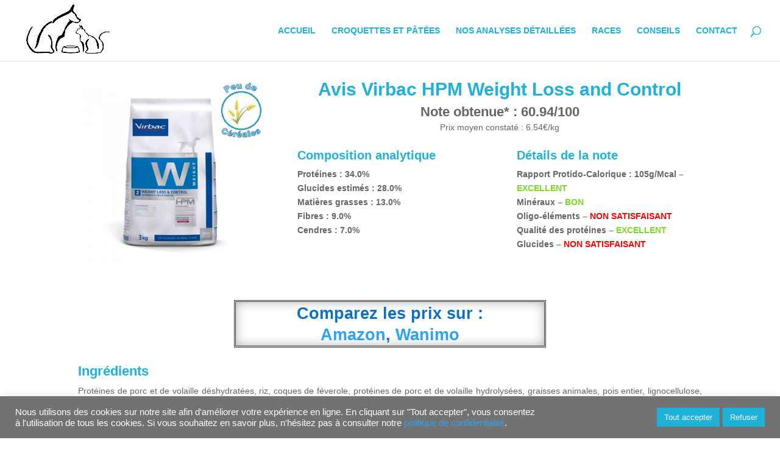

--- FILE ---
content_type: text/html; charset=UTF-8
request_url: https://macroquette.com/avis-virbac-hpm-weight-loss-and-control-chien/
body_size: 19460
content:
<!DOCTYPE html>
<html lang="fr-FR" prefix="og: https://ogp.me/ns#">
<head>
	<meta charset="UTF-8" />
<meta http-equiv="X-UA-Compatible" content="IE=edge">
	<link rel="pingback" href="https://macroquette.com/xmlrpc.php" />

	<script type="text/javascript">
		document.documentElement.className = 'js';
	</script>

	<script>var et_site_url='https://macroquette.com';var et_post_id='43406';function et_core_page_resource_fallback(a,b){"undefined"===typeof b&&(b=a.sheet.cssRules&&0===a.sheet.cssRules.length);b&&(a.onerror=null,a.onload=null,a.href?a.href=et_site_url+"/?et_core_page_resource="+a.id+et_post_id:a.src&&(a.src=et_site_url+"/?et_core_page_resource="+a.id+et_post_id))}
</script>	<style>img:is([sizes="auto" i], [sizes^="auto," i]) { contain-intrinsic-size: 3000px 1500px }</style>
	
<!-- Optimisation des moteurs de recherche par Rank Math - https://rankmath.com/ -->
<title>Avis Virbac HPM Weight Loss and Control chien</title>
<meta name="description" content="Virbac HPM Weight Loss and Control chien : notre avis sur les croquettes (RPC, qualité des protéines, minéraux, oligo-éléments, glucides)."/>
<meta name="robots" content="follow, index, max-snippet:-1, max-video-preview:-1, max-image-preview:large"/>
<link rel="canonical" href="https://macroquette.com/avis-virbac-hpm-weight-loss-and-control-chien/" />
<meta property="og:locale" content="fr_FR" />
<meta property="og:type" content="article" />
<meta property="og:title" content="Avis Virbac HPM Weight Loss and Control chien" />
<meta property="og:description" content="Virbac HPM Weight Loss and Control chien : notre avis sur les croquettes (RPC, qualité des protéines, minéraux, oligo-éléments, glucides)." />
<meta property="og:url" content="https://macroquette.com/avis-virbac-hpm-weight-loss-and-control-chien/" />
<meta property="og:site_name" content="macroquette.com" />
<meta property="og:updated_time" content="2020-03-29T23:41:16+02:00" />
<meta property="og:image" content="https://macroquette.com/wp-content/uploads/2020/01/chien-Virbac-HPM-Weight-Loss-and-Control.png" />
<meta property="og:image:secure_url" content="https://macroquette.com/wp-content/uploads/2020/01/chien-Virbac-HPM-Weight-Loss-and-Control.png" />
<meta property="og:image:width" content="400" />
<meta property="og:image:height" content="400" />
<meta property="og:image:alt" content="Avis Virbac HPM Weight Loss and Control" />
<meta property="og:image:type" content="image/png" />
<meta name="twitter:card" content="summary_large_image" />
<meta name="twitter:title" content="Avis Virbac HPM Weight Loss and Control chien" />
<meta name="twitter:description" content="Virbac HPM Weight Loss and Control chien : notre avis sur les croquettes (RPC, qualité des protéines, minéraux, oligo-éléments, glucides)." />
<meta name="twitter:image" content="https://macroquette.com/wp-content/uploads/2020/01/chien-Virbac-HPM-Weight-Loss-and-Control.png" />
<script type="application/ld+json" class="rank-math-schema">{"@context":"https://schema.org","@graph":[{"@type":"","headline":"Avis Virbac HPM Weight Loss and Control chien","keywords":"Virbac HPM Weight Loss and Control","datePublished":"2020-01-30T16:34:57+01:00","dateModified":"2020-03-29T23:41:16+02:00","author":{"@type":"Person","name":"Jean Czyhir"},"description":"Virbac HPM Weight Loss and Control chien : notre avis sur les croquettes (RPC, qualit\u00e9 des prot\u00e9ines, min\u00e9raux, oligo-\u00e9l\u00e9ments, glucides).","name":"Avis Virbac HPM Weight Loss and Control chien","@id":"https://macroquette.com/avis-virbac-hpm-weight-loss-and-control-chien/#richSnippet","isPartOf":{"@id":"https://macroquette.com/avis-virbac-hpm-weight-loss-and-control-chien/#webpage"},"inLanguage":"fr-FR","mainEntityOfPage":{"@id":"https://macroquette.com/avis-virbac-hpm-weight-loss-and-control-chien/#webpage"}}]}</script>
<!-- /Extension Rank Math WordPress SEO -->

<link rel='dns-prefetch' href='//www.googletagmanager.com' />
<link rel='dns-prefetch' href='//pagead2.googlesyndication.com' />
<link rel="alternate" type="application/rss+xml" title="macroquette.com &raquo; Flux" href="https://macroquette.com/feed/" />
<link rel="alternate" type="application/rss+xml" title="macroquette.com &raquo; Flux des commentaires" href="https://macroquette.com/comments/feed/" />
		<!-- This site uses the Google Analytics by MonsterInsights plugin v9.11.1 - Using Analytics tracking - https://www.monsterinsights.com/ -->
							<script src="//www.googletagmanager.com/gtag/js?id=G-SJHMB9SB0E"  data-cfasync="false" data-wpfc-render="false" type="text/javascript" async></script>
			<script data-cfasync="false" data-wpfc-render="false" type="text/plain" data-cli-class="cli-blocker-script"  data-cli-script-type="analytics" data-cli-block="true"  data-cli-element-position="head">
				var mi_version = '9.11.1';
				var mi_track_user = true;
				var mi_no_track_reason = '';
								var MonsterInsightsDefaultLocations = {"page_location":"https:\/\/macroquette.com\/avis-virbac-hpm-weight-loss-and-control-chien\/"};
								if ( typeof MonsterInsightsPrivacyGuardFilter === 'function' ) {
					var MonsterInsightsLocations = (typeof MonsterInsightsExcludeQuery === 'object') ? MonsterInsightsPrivacyGuardFilter( MonsterInsightsExcludeQuery ) : MonsterInsightsPrivacyGuardFilter( MonsterInsightsDefaultLocations );
				} else {
					var MonsterInsightsLocations = (typeof MonsterInsightsExcludeQuery === 'object') ? MonsterInsightsExcludeQuery : MonsterInsightsDefaultLocations;
				}

								var disableStrs = [
										'ga-disable-G-SJHMB9SB0E',
									];

				/* Function to detect opted out users */
				function __gtagTrackerIsOptedOut() {
					for (var index = 0; index < disableStrs.length; index++) {
						if (document.cookie.indexOf(disableStrs[index] + '=true') > -1) {
							return true;
						}
					}

					return false;
				}

				/* Disable tracking if the opt-out cookie exists. */
				if (__gtagTrackerIsOptedOut()) {
					for (var index = 0; index < disableStrs.length; index++) {
						window[disableStrs[index]] = true;
					}
				}

				/* Opt-out function */
				function __gtagTrackerOptout() {
					for (var index = 0; index < disableStrs.length; index++) {
						document.cookie = disableStrs[index] + '=true; expires=Thu, 31 Dec 2099 23:59:59 UTC; path=/';
						window[disableStrs[index]] = true;
					}
				}

				if ('undefined' === typeof gaOptout) {
					function gaOptout() {
						__gtagTrackerOptout();
					}
				}
								window.dataLayer = window.dataLayer || [];

				window.MonsterInsightsDualTracker = {
					helpers: {},
					trackers: {},
				};
				if (mi_track_user) {
					function __gtagDataLayer() {
						dataLayer.push(arguments);
					}

					function __gtagTracker(type, name, parameters) {
						if (!parameters) {
							parameters = {};
						}

						if (parameters.send_to) {
							__gtagDataLayer.apply(null, arguments);
							return;
						}

						if (type === 'event') {
														parameters.send_to = monsterinsights_frontend.v4_id;
							var hookName = name;
							if (typeof parameters['event_category'] !== 'undefined') {
								hookName = parameters['event_category'] + ':' + name;
							}

							if (typeof MonsterInsightsDualTracker.trackers[hookName] !== 'undefined') {
								MonsterInsightsDualTracker.trackers[hookName](parameters);
							} else {
								__gtagDataLayer('event', name, parameters);
							}
							
						} else {
							__gtagDataLayer.apply(null, arguments);
						}
					}

					__gtagTracker('js', new Date());
					__gtagTracker('set', {
						'developer_id.dZGIzZG': true,
											});
					if ( MonsterInsightsLocations.page_location ) {
						__gtagTracker('set', MonsterInsightsLocations);
					}
										__gtagTracker('config', 'G-SJHMB9SB0E', {"forceSSL":"true","link_attribution":"true"} );
										window.gtag = __gtagTracker;										(function () {
						/* https://developers.google.com/analytics/devguides/collection/analyticsjs/ */
						/* ga and __gaTracker compatibility shim. */
						var noopfn = function () {
							return null;
						};
						var newtracker = function () {
							return new Tracker();
						};
						var Tracker = function () {
							return null;
						};
						var p = Tracker.prototype;
						p.get = noopfn;
						p.set = noopfn;
						p.send = function () {
							var args = Array.prototype.slice.call(arguments);
							args.unshift('send');
							__gaTracker.apply(null, args);
						};
						var __gaTracker = function () {
							var len = arguments.length;
							if (len === 0) {
								return;
							}
							var f = arguments[len - 1];
							if (typeof f !== 'object' || f === null || typeof f.hitCallback !== 'function') {
								if ('send' === arguments[0]) {
									var hitConverted, hitObject = false, action;
									if ('event' === arguments[1]) {
										if ('undefined' !== typeof arguments[3]) {
											hitObject = {
												'eventAction': arguments[3],
												'eventCategory': arguments[2],
												'eventLabel': arguments[4],
												'value': arguments[5] ? arguments[5] : 1,
											}
										}
									}
									if ('pageview' === arguments[1]) {
										if ('undefined' !== typeof arguments[2]) {
											hitObject = {
												'eventAction': 'page_view',
												'page_path': arguments[2],
											}
										}
									}
									if (typeof arguments[2] === 'object') {
										hitObject = arguments[2];
									}
									if (typeof arguments[5] === 'object') {
										Object.assign(hitObject, arguments[5]);
									}
									if ('undefined' !== typeof arguments[1].hitType) {
										hitObject = arguments[1];
										if ('pageview' === hitObject.hitType) {
											hitObject.eventAction = 'page_view';
										}
									}
									if (hitObject) {
										action = 'timing' === arguments[1].hitType ? 'timing_complete' : hitObject.eventAction;
										hitConverted = mapArgs(hitObject);
										__gtagTracker('event', action, hitConverted);
									}
								}
								return;
							}

							function mapArgs(args) {
								var arg, hit = {};
								var gaMap = {
									'eventCategory': 'event_category',
									'eventAction': 'event_action',
									'eventLabel': 'event_label',
									'eventValue': 'event_value',
									'nonInteraction': 'non_interaction',
									'timingCategory': 'event_category',
									'timingVar': 'name',
									'timingValue': 'value',
									'timingLabel': 'event_label',
									'page': 'page_path',
									'location': 'page_location',
									'title': 'page_title',
									'referrer' : 'page_referrer',
								};
								for (arg in args) {
																		if (!(!args.hasOwnProperty(arg) || !gaMap.hasOwnProperty(arg))) {
										hit[gaMap[arg]] = args[arg];
									} else {
										hit[arg] = args[arg];
									}
								}
								return hit;
							}

							try {
								f.hitCallback();
							} catch (ex) {
							}
						};
						__gaTracker.create = newtracker;
						__gaTracker.getByName = newtracker;
						__gaTracker.getAll = function () {
							return [];
						};
						__gaTracker.remove = noopfn;
						__gaTracker.loaded = true;
						window['__gaTracker'] = __gaTracker;
					})();
									} else {
										console.log("");
					(function () {
						function __gtagTracker() {
							return null;
						}

						window['__gtagTracker'] = __gtagTracker;
						window['gtag'] = __gtagTracker;
					})();
									}
			</script>
							<!-- / Google Analytics by MonsterInsights -->
		<script type="text/javascript">
/* <![CDATA[ */
window._wpemojiSettings = {"baseUrl":"https:\/\/s.w.org\/images\/core\/emoji\/15.0.3\/72x72\/","ext":".png","svgUrl":"https:\/\/s.w.org\/images\/core\/emoji\/15.0.3\/svg\/","svgExt":".svg","source":{"concatemoji":"https:\/\/macroquette.com\/wp-includes\/js\/wp-emoji-release.min.js?ver=6.7.4"}};
/*! This file is auto-generated */
!function(i,n){var o,s,e;function c(e){try{var t={supportTests:e,timestamp:(new Date).valueOf()};sessionStorage.setItem(o,JSON.stringify(t))}catch(e){}}function p(e,t,n){e.clearRect(0,0,e.canvas.width,e.canvas.height),e.fillText(t,0,0);var t=new Uint32Array(e.getImageData(0,0,e.canvas.width,e.canvas.height).data),r=(e.clearRect(0,0,e.canvas.width,e.canvas.height),e.fillText(n,0,0),new Uint32Array(e.getImageData(0,0,e.canvas.width,e.canvas.height).data));return t.every(function(e,t){return e===r[t]})}function u(e,t,n){switch(t){case"flag":return n(e,"\ud83c\udff3\ufe0f\u200d\u26a7\ufe0f","\ud83c\udff3\ufe0f\u200b\u26a7\ufe0f")?!1:!n(e,"\ud83c\uddfa\ud83c\uddf3","\ud83c\uddfa\u200b\ud83c\uddf3")&&!n(e,"\ud83c\udff4\udb40\udc67\udb40\udc62\udb40\udc65\udb40\udc6e\udb40\udc67\udb40\udc7f","\ud83c\udff4\u200b\udb40\udc67\u200b\udb40\udc62\u200b\udb40\udc65\u200b\udb40\udc6e\u200b\udb40\udc67\u200b\udb40\udc7f");case"emoji":return!n(e,"\ud83d\udc26\u200d\u2b1b","\ud83d\udc26\u200b\u2b1b")}return!1}function f(e,t,n){var r="undefined"!=typeof WorkerGlobalScope&&self instanceof WorkerGlobalScope?new OffscreenCanvas(300,150):i.createElement("canvas"),a=r.getContext("2d",{willReadFrequently:!0}),o=(a.textBaseline="top",a.font="600 32px Arial",{});return e.forEach(function(e){o[e]=t(a,e,n)}),o}function t(e){var t=i.createElement("script");t.src=e,t.defer=!0,i.head.appendChild(t)}"undefined"!=typeof Promise&&(o="wpEmojiSettingsSupports",s=["flag","emoji"],n.supports={everything:!0,everythingExceptFlag:!0},e=new Promise(function(e){i.addEventListener("DOMContentLoaded",e,{once:!0})}),new Promise(function(t){var n=function(){try{var e=JSON.parse(sessionStorage.getItem(o));if("object"==typeof e&&"number"==typeof e.timestamp&&(new Date).valueOf()<e.timestamp+604800&&"object"==typeof e.supportTests)return e.supportTests}catch(e){}return null}();if(!n){if("undefined"!=typeof Worker&&"undefined"!=typeof OffscreenCanvas&&"undefined"!=typeof URL&&URL.createObjectURL&&"undefined"!=typeof Blob)try{var e="postMessage("+f.toString()+"("+[JSON.stringify(s),u.toString(),p.toString()].join(",")+"));",r=new Blob([e],{type:"text/javascript"}),a=new Worker(URL.createObjectURL(r),{name:"wpTestEmojiSupports"});return void(a.onmessage=function(e){c(n=e.data),a.terminate(),t(n)})}catch(e){}c(n=f(s,u,p))}t(n)}).then(function(e){for(var t in e)n.supports[t]=e[t],n.supports.everything=n.supports.everything&&n.supports[t],"flag"!==t&&(n.supports.everythingExceptFlag=n.supports.everythingExceptFlag&&n.supports[t]);n.supports.everythingExceptFlag=n.supports.everythingExceptFlag&&!n.supports.flag,n.DOMReady=!1,n.readyCallback=function(){n.DOMReady=!0}}).then(function(){return e}).then(function(){var e;n.supports.everything||(n.readyCallback(),(e=n.source||{}).concatemoji?t(e.concatemoji):e.wpemoji&&e.twemoji&&(t(e.twemoji),t(e.wpemoji)))}))}((window,document),window._wpemojiSettings);
/* ]]> */
</script>
<meta content="Divi creative agency v.1.0.0" name="generator"/><style id='wp-emoji-styles-inline-css' type='text/css'>

	img.wp-smiley, img.emoji {
		display: inline !important;
		border: none !important;
		box-shadow: none !important;
		height: 1em !important;
		width: 1em !important;
		margin: 0 0.07em !important;
		vertical-align: -0.1em !important;
		background: none !important;
		padding: 0 !important;
	}
</style>
<link rel='stylesheet' id='wp-block-library-css' href='https://macroquette.com/wp-includes/css/dist/block-library/style.min.css?ver=6.7.4' type='text/css' media='all' />
<link rel='stylesheet' id='sw-hightlight-css' href='https://macroquette.com/wp-content/plugins/snippets-block/node_modules/highlightjs/styles/androidstudio.css?ver=9.15.6' type='text/css' media='all' />
<link rel='stylesheet' id='snippet-block-block-css' href='https://macroquette.com/wp-content/plugins/snippets-block/assets/css/blocks.css?ver=1.3.0' type='text/css' media='all' />
<style id='classic-theme-styles-inline-css' type='text/css'>
/*! This file is auto-generated */
.wp-block-button__link{color:#fff;background-color:#32373c;border-radius:9999px;box-shadow:none;text-decoration:none;padding:calc(.667em + 2px) calc(1.333em + 2px);font-size:1.125em}.wp-block-file__button{background:#32373c;color:#fff;text-decoration:none}
</style>
<style id='global-styles-inline-css' type='text/css'>
:root{--wp--preset--aspect-ratio--square: 1;--wp--preset--aspect-ratio--4-3: 4/3;--wp--preset--aspect-ratio--3-4: 3/4;--wp--preset--aspect-ratio--3-2: 3/2;--wp--preset--aspect-ratio--2-3: 2/3;--wp--preset--aspect-ratio--16-9: 16/9;--wp--preset--aspect-ratio--9-16: 9/16;--wp--preset--color--black: #000000;--wp--preset--color--cyan-bluish-gray: #abb8c3;--wp--preset--color--white: #ffffff;--wp--preset--color--pale-pink: #f78da7;--wp--preset--color--vivid-red: #cf2e2e;--wp--preset--color--luminous-vivid-orange: #ff6900;--wp--preset--color--luminous-vivid-amber: #fcb900;--wp--preset--color--light-green-cyan: #7bdcb5;--wp--preset--color--vivid-green-cyan: #00d084;--wp--preset--color--pale-cyan-blue: #8ed1fc;--wp--preset--color--vivid-cyan-blue: #0693e3;--wp--preset--color--vivid-purple: #9b51e0;--wp--preset--gradient--vivid-cyan-blue-to-vivid-purple: linear-gradient(135deg,rgba(6,147,227,1) 0%,rgb(155,81,224) 100%);--wp--preset--gradient--light-green-cyan-to-vivid-green-cyan: linear-gradient(135deg,rgb(122,220,180) 0%,rgb(0,208,130) 100%);--wp--preset--gradient--luminous-vivid-amber-to-luminous-vivid-orange: linear-gradient(135deg,rgba(252,185,0,1) 0%,rgba(255,105,0,1) 100%);--wp--preset--gradient--luminous-vivid-orange-to-vivid-red: linear-gradient(135deg,rgba(255,105,0,1) 0%,rgb(207,46,46) 100%);--wp--preset--gradient--very-light-gray-to-cyan-bluish-gray: linear-gradient(135deg,rgb(238,238,238) 0%,rgb(169,184,195) 100%);--wp--preset--gradient--cool-to-warm-spectrum: linear-gradient(135deg,rgb(74,234,220) 0%,rgb(151,120,209) 20%,rgb(207,42,186) 40%,rgb(238,44,130) 60%,rgb(251,105,98) 80%,rgb(254,248,76) 100%);--wp--preset--gradient--blush-light-purple: linear-gradient(135deg,rgb(255,206,236) 0%,rgb(152,150,240) 100%);--wp--preset--gradient--blush-bordeaux: linear-gradient(135deg,rgb(254,205,165) 0%,rgb(254,45,45) 50%,rgb(107,0,62) 100%);--wp--preset--gradient--luminous-dusk: linear-gradient(135deg,rgb(255,203,112) 0%,rgb(199,81,192) 50%,rgb(65,88,208) 100%);--wp--preset--gradient--pale-ocean: linear-gradient(135deg,rgb(255,245,203) 0%,rgb(182,227,212) 50%,rgb(51,167,181) 100%);--wp--preset--gradient--electric-grass: linear-gradient(135deg,rgb(202,248,128) 0%,rgb(113,206,126) 100%);--wp--preset--gradient--midnight: linear-gradient(135deg,rgb(2,3,129) 0%,rgb(40,116,252) 100%);--wp--preset--font-size--small: 13px;--wp--preset--font-size--medium: 20px;--wp--preset--font-size--large: 36px;--wp--preset--font-size--x-large: 42px;--wp--preset--spacing--20: 0.44rem;--wp--preset--spacing--30: 0.67rem;--wp--preset--spacing--40: 1rem;--wp--preset--spacing--50: 1.5rem;--wp--preset--spacing--60: 2.25rem;--wp--preset--spacing--70: 3.38rem;--wp--preset--spacing--80: 5.06rem;--wp--preset--shadow--natural: 6px 6px 9px rgba(0, 0, 0, 0.2);--wp--preset--shadow--deep: 12px 12px 50px rgba(0, 0, 0, 0.4);--wp--preset--shadow--sharp: 6px 6px 0px rgba(0, 0, 0, 0.2);--wp--preset--shadow--outlined: 6px 6px 0px -3px rgba(255, 255, 255, 1), 6px 6px rgba(0, 0, 0, 1);--wp--preset--shadow--crisp: 6px 6px 0px rgba(0, 0, 0, 1);}:where(.is-layout-flex){gap: 0.5em;}:where(.is-layout-grid){gap: 0.5em;}body .is-layout-flex{display: flex;}.is-layout-flex{flex-wrap: wrap;align-items: center;}.is-layout-flex > :is(*, div){margin: 0;}body .is-layout-grid{display: grid;}.is-layout-grid > :is(*, div){margin: 0;}:where(.wp-block-columns.is-layout-flex){gap: 2em;}:where(.wp-block-columns.is-layout-grid){gap: 2em;}:where(.wp-block-post-template.is-layout-flex){gap: 1.25em;}:where(.wp-block-post-template.is-layout-grid){gap: 1.25em;}.has-black-color{color: var(--wp--preset--color--black) !important;}.has-cyan-bluish-gray-color{color: var(--wp--preset--color--cyan-bluish-gray) !important;}.has-white-color{color: var(--wp--preset--color--white) !important;}.has-pale-pink-color{color: var(--wp--preset--color--pale-pink) !important;}.has-vivid-red-color{color: var(--wp--preset--color--vivid-red) !important;}.has-luminous-vivid-orange-color{color: var(--wp--preset--color--luminous-vivid-orange) !important;}.has-luminous-vivid-amber-color{color: var(--wp--preset--color--luminous-vivid-amber) !important;}.has-light-green-cyan-color{color: var(--wp--preset--color--light-green-cyan) !important;}.has-vivid-green-cyan-color{color: var(--wp--preset--color--vivid-green-cyan) !important;}.has-pale-cyan-blue-color{color: var(--wp--preset--color--pale-cyan-blue) !important;}.has-vivid-cyan-blue-color{color: var(--wp--preset--color--vivid-cyan-blue) !important;}.has-vivid-purple-color{color: var(--wp--preset--color--vivid-purple) !important;}.has-black-background-color{background-color: var(--wp--preset--color--black) !important;}.has-cyan-bluish-gray-background-color{background-color: var(--wp--preset--color--cyan-bluish-gray) !important;}.has-white-background-color{background-color: var(--wp--preset--color--white) !important;}.has-pale-pink-background-color{background-color: var(--wp--preset--color--pale-pink) !important;}.has-vivid-red-background-color{background-color: var(--wp--preset--color--vivid-red) !important;}.has-luminous-vivid-orange-background-color{background-color: var(--wp--preset--color--luminous-vivid-orange) !important;}.has-luminous-vivid-amber-background-color{background-color: var(--wp--preset--color--luminous-vivid-amber) !important;}.has-light-green-cyan-background-color{background-color: var(--wp--preset--color--light-green-cyan) !important;}.has-vivid-green-cyan-background-color{background-color: var(--wp--preset--color--vivid-green-cyan) !important;}.has-pale-cyan-blue-background-color{background-color: var(--wp--preset--color--pale-cyan-blue) !important;}.has-vivid-cyan-blue-background-color{background-color: var(--wp--preset--color--vivid-cyan-blue) !important;}.has-vivid-purple-background-color{background-color: var(--wp--preset--color--vivid-purple) !important;}.has-black-border-color{border-color: var(--wp--preset--color--black) !important;}.has-cyan-bluish-gray-border-color{border-color: var(--wp--preset--color--cyan-bluish-gray) !important;}.has-white-border-color{border-color: var(--wp--preset--color--white) !important;}.has-pale-pink-border-color{border-color: var(--wp--preset--color--pale-pink) !important;}.has-vivid-red-border-color{border-color: var(--wp--preset--color--vivid-red) !important;}.has-luminous-vivid-orange-border-color{border-color: var(--wp--preset--color--luminous-vivid-orange) !important;}.has-luminous-vivid-amber-border-color{border-color: var(--wp--preset--color--luminous-vivid-amber) !important;}.has-light-green-cyan-border-color{border-color: var(--wp--preset--color--light-green-cyan) !important;}.has-vivid-green-cyan-border-color{border-color: var(--wp--preset--color--vivid-green-cyan) !important;}.has-pale-cyan-blue-border-color{border-color: var(--wp--preset--color--pale-cyan-blue) !important;}.has-vivid-cyan-blue-border-color{border-color: var(--wp--preset--color--vivid-cyan-blue) !important;}.has-vivid-purple-border-color{border-color: var(--wp--preset--color--vivid-purple) !important;}.has-vivid-cyan-blue-to-vivid-purple-gradient-background{background: var(--wp--preset--gradient--vivid-cyan-blue-to-vivid-purple) !important;}.has-light-green-cyan-to-vivid-green-cyan-gradient-background{background: var(--wp--preset--gradient--light-green-cyan-to-vivid-green-cyan) !important;}.has-luminous-vivid-amber-to-luminous-vivid-orange-gradient-background{background: var(--wp--preset--gradient--luminous-vivid-amber-to-luminous-vivid-orange) !important;}.has-luminous-vivid-orange-to-vivid-red-gradient-background{background: var(--wp--preset--gradient--luminous-vivid-orange-to-vivid-red) !important;}.has-very-light-gray-to-cyan-bluish-gray-gradient-background{background: var(--wp--preset--gradient--very-light-gray-to-cyan-bluish-gray) !important;}.has-cool-to-warm-spectrum-gradient-background{background: var(--wp--preset--gradient--cool-to-warm-spectrum) !important;}.has-blush-light-purple-gradient-background{background: var(--wp--preset--gradient--blush-light-purple) !important;}.has-blush-bordeaux-gradient-background{background: var(--wp--preset--gradient--blush-bordeaux) !important;}.has-luminous-dusk-gradient-background{background: var(--wp--preset--gradient--luminous-dusk) !important;}.has-pale-ocean-gradient-background{background: var(--wp--preset--gradient--pale-ocean) !important;}.has-electric-grass-gradient-background{background: var(--wp--preset--gradient--electric-grass) !important;}.has-midnight-gradient-background{background: var(--wp--preset--gradient--midnight) !important;}.has-small-font-size{font-size: var(--wp--preset--font-size--small) !important;}.has-medium-font-size{font-size: var(--wp--preset--font-size--medium) !important;}.has-large-font-size{font-size: var(--wp--preset--font-size--large) !important;}.has-x-large-font-size{font-size: var(--wp--preset--font-size--x-large) !important;}
:where(.wp-block-post-template.is-layout-flex){gap: 1.25em;}:where(.wp-block-post-template.is-layout-grid){gap: 1.25em;}
:where(.wp-block-columns.is-layout-flex){gap: 2em;}:where(.wp-block-columns.is-layout-grid){gap: 2em;}
:root :where(.wp-block-pullquote){font-size: 1.5em;line-height: 1.6;}
</style>
<link rel='stylesheet' id='cookie-law-info-css' href='https://macroquette.com/wp-content/plugins/cookie-law-info/legacy/public/css/cookie-law-info-public.css?ver=3.3.9.1' type='text/css' media='all' />
<link rel='stylesheet' id='cookie-law-info-gdpr-css' href='https://macroquette.com/wp-content/plugins/cookie-law-info/legacy/public/css/cookie-law-info-gdpr.css?ver=3.3.9.1' type='text/css' media='all' />
<link rel='stylesheet' id='wpa-css-css' href='https://macroquette.com/wp-content/plugins/honeypot/includes/css/wpa.css?ver=2.3.04' type='text/css' media='all' />
<link rel='stylesheet' id='widgetopts-styles-css' href='https://macroquette.com/wp-content/plugins/widget-options/assets/css/widget-options.css?ver=4.1.3' type='text/css' media='all' />
<link rel='stylesheet' id='divi-style-css' href='https://macroquette.com/wp-content/themes/divi-creative-agency/style.css?ver=3.26.6' type='text/css' media='all' />
<link rel='stylesheet' id='dashicons-css' href='https://macroquette.com/wp-includes/css/dashicons.min.css?ver=6.7.4' type='text/css' media='all' />
<script type="text/plain" data-cli-class="cli-blocker-script"  data-cli-script-type="analytics" data-cli-block="true"  data-cli-element-position="head" src="https://macroquette.com/wp-content/plugins/google-analytics-for-wordpress/assets/js/frontend-gtag.min.js?ver=9.11.1" id="monsterinsights-frontend-script-js" async="async" data-wp-strategy="async"></script>
<script data-cfasync="false" data-wpfc-render="false" type="text/javascript" id='monsterinsights-frontend-script-js-extra'>/* <![CDATA[ */
var monsterinsights_frontend = {"js_events_tracking":"true","download_extensions":"doc,pdf,ppt,zip,xls,docx,pptx,xlsx","inbound_paths":"[{\"path\":\"\\\/go\\\/\",\"label\":\"affiliate\"},{\"path\":\"\\\/recommend\\\/\",\"label\":\"affiliate\"}]","home_url":"https:\/\/macroquette.com","hash_tracking":"false","v4_id":"G-SJHMB9SB0E"};/* ]]> */
</script>
<script type="text/javascript" src="https://macroquette.com/wp-includes/js/jquery/jquery.min.js?ver=3.7.1" id="jquery-core-js"></script>
<script type="text/javascript" src="https://macroquette.com/wp-includes/js/jquery/jquery-migrate.min.js?ver=3.4.1" id="jquery-migrate-js"></script>
<script type="text/javascript" id="cookie-law-info-js-extra">
/* <![CDATA[ */
var Cli_Data = {"nn_cookie_ids":[],"cookielist":[],"non_necessary_cookies":[],"ccpaEnabled":"","ccpaRegionBased":"","ccpaBarEnabled":"","strictlyEnabled":["necessary","obligatoire"],"ccpaType":"gdpr","js_blocking":"1","custom_integration":"","triggerDomRefresh":"","secure_cookies":""};
var cli_cookiebar_settings = {"animate_speed_hide":"500","animate_speed_show":"500","background":"#727272","border":"#b1a6a6c2","border_on":"","button_1_button_colour":"#1eb2db","button_1_button_hover":"#188eaf","button_1_link_colour":"#fff","button_1_as_button":"1","button_1_new_win":"","button_2_button_colour":"#1eb2db","button_2_button_hover":"#188eaf","button_2_link_colour":"#ffffff","button_2_as_button":"","button_2_hidebar":"","button_3_button_colour":"#1eb2db","button_3_button_hover":"#188eaf","button_3_link_colour":"#ffffff","button_3_as_button":"1","button_3_new_win":"","button_4_button_colour":"#1eb2db","button_4_button_hover":"#188eaf","button_4_link_colour":"#ffffff","button_4_as_button":"1","button_7_button_colour":"#1eb2db","button_7_button_hover":"#188eaf","button_7_link_colour":"#fff","button_7_as_button":"1","button_7_new_win":"","font_family":"inherit","header_fix":"","notify_animate_hide":"1","notify_animate_show":"","notify_div_id":"#cookie-law-info-bar","notify_position_horizontal":"right","notify_position_vertical":"bottom","scroll_close":"","scroll_close_reload":"","accept_close_reload":"","reject_close_reload":"","showagain_tab":"","showagain_background":"#fff","showagain_border":"#000","showagain_div_id":"#cookie-law-info-again","showagain_x_position":"100px","text":"#ffffff","show_once_yn":"","show_once":"10000","logging_on":"","as_popup":"","popup_overlay":"1","bar_heading_text":"","cookie_bar_as":"banner","popup_showagain_position":"bottom-right","widget_position":"left"};
var log_object = {"ajax_url":"https:\/\/macroquette.com\/wp-admin\/admin-ajax.php"};
/* ]]> */
</script>
<script type="text/javascript" src="https://macroquette.com/wp-content/plugins/cookie-law-info/legacy/public/js/cookie-law-info-public.js?ver=3.3.9.1" id="cookie-law-info-js"></script>
<link rel="https://api.w.org/" href="https://macroquette.com/wp-json/" /><link rel="alternate" title="JSON" type="application/json" href="https://macroquette.com/wp-json/wp/v2/pages/43406" /><link rel="EditURI" type="application/rsd+xml" title="RSD" href="https://macroquette.com/xmlrpc.php?rsd" />
<meta name="generator" content="WordPress 6.7.4" />
<link rel='shortlink' href='https://macroquette.com/?p=43406' />
<link rel="alternate" title="oEmbed (JSON)" type="application/json+oembed" href="https://macroquette.com/wp-json/oembed/1.0/embed?url=https%3A%2F%2Fmacroquette.com%2Favis-virbac-hpm-weight-loss-and-control-chien%2F" />
<link rel="alternate" title="oEmbed (XML)" type="text/xml+oembed" href="https://macroquette.com/wp-json/oembed/1.0/embed?url=https%3A%2F%2Fmacroquette.com%2Favis-virbac-hpm-weight-loss-and-control-chien%2F&#038;format=xml" />
<meta name="generator" content="Site Kit by Google 1.170.0" /><meta name="viewport" content="width=device-width, initial-scale=1.0, maximum-scale=1.0, user-scalable=0" />
<!-- Balises Meta Google AdSense ajoutées par Site Kit -->
<meta name="google-adsense-platform-account" content="ca-host-pub-2644536267352236">
<meta name="google-adsense-platform-domain" content="sitekit.withgoogle.com">
<!-- Fin des balises Meta End Google AdSense ajoutées par Site Kit -->

<!-- Extrait Google AdSense ajouté par Site Kit -->
<script type="text/javascript" async="async" src="https://pagead2.googlesyndication.com/pagead/js/adsbygoogle.js?client=ca-pub-8477441216756672&amp;host=ca-host-pub-2644536267352236" crossorigin="anonymous"></script>

<!-- End Google AdSense snippet added by Site Kit -->
<link rel="icon" href="https://macroquette.com/wp-content/uploads/2019/08/cropped-logo-site3-32x32.jpg" sizes="32x32" />
<link rel="icon" href="https://macroquette.com/wp-content/uploads/2019/08/cropped-logo-site3-192x192.jpg" sizes="192x192" />
<link rel="apple-touch-icon" href="https://macroquette.com/wp-content/uploads/2019/08/cropped-logo-site3-180x180.jpg" />
<meta name="msapplication-TileImage" content="https://macroquette.com/wp-content/uploads/2019/08/cropped-logo-site3-270x270.jpg" />
<link rel="stylesheet" id="et-core-unified-cached-inline-styles" href="https://macroquette.com/wp-content/cache/et/43406/et-core-unified-17670419008955.min.css" onerror="et_core_page_resource_fallback(this, true)" onload="et_core_page_resource_fallback(this)" /></head>
<body data-rsssl=1 class="page-template-default page page-id-43406 et_pb_button_helper_class et_fullwidth_nav et_fixed_nav et_show_nav et_cover_background et_pb_gutter osx et_pb_gutters3 et_primary_nav_dropdown_animation_fade et_secondary_nav_dropdown_animation_fade et_pb_footer_columns4 et_header_style_left et_pb_pagebuilder_layout et_smooth_scroll et_right_sidebar et_divi_theme et-db et_minified_js et_minified_css">
	<div id="page-container">

	
	
			<header id="main-header" data-height-onload="85">
			<div class="container clearfix et_menu_container">
							<div class="logo_container">
					<span class="logo_helper"></span>
					<a href="https://macroquette.com/">
						<img src="https://macroquette.com/wp-content/uploads/2019/12/logo-macroquette.com_.jpg" alt="macroquette.com" id="logo" data-height-percentage="100" />
					</a>
				</div>
							<div id="et-top-navigation" data-height="85" data-fixed-height="30">
											<nav id="top-menu-nav">
						<ul id="top-menu" class="nav"><li id="menu-item-29341" class="menu-item menu-item-type-post_type menu-item-object-page menu-item-home menu-item-29341"><a href="https://macroquette.com/">ACCUEIL</a></li>
<li id="menu-item-29372" class="menu-item menu-item-type-post_type menu-item-object-page menu-item-29372"><a href="https://macroquette.com/trouver-vos-croquettes/">CROQUETTES ET PÂTÉES</a></li>
<li id="menu-item-35505" class="menu-item menu-item-type-post_type menu-item-object-page menu-item-35505"><a href="https://macroquette.com/nos-analyses-de-croquettes/">NOS ANALYSES DÉTAILLÉES</a></li>
<li id="menu-item-60568" class="menu-item menu-item-type-post_type menu-item-object-page menu-item-60568"><a href="https://macroquette.com/races/">RACES</a></li>
<li id="menu-item-30017" class="menu-item menu-item-type-post_type menu-item-object-page menu-item-30017"><a href="https://macroquette.com/conseils-de-nutrition-animale/">CONSEILS</a></li>
<li id="menu-item-29339" class="menu-item menu-item-type-post_type menu-item-object-page menu-item-29339"><a href="https://macroquette.com/contact/">CONTACT</a></li>
</ul>						</nav>
					
					
					
										<div id="et_top_search">
						<span id="et_search_icon"></span>
					</div>
					
					<div id="et_mobile_nav_menu">
				<div class="mobile_nav closed">
					<span class="select_page">Sélectionner une page</span>
					<span class="mobile_menu_bar mobile_menu_bar_toggle"></span>
				</div>
			</div>				</div> <!-- #et-top-navigation -->
			</div> <!-- .container -->
			<div class="et_search_outer">
				<div class="container et_search_form_container">
					<form role="search" method="get" class="et-search-form" action="https://macroquette.com/">
					<input type="search" class="et-search-field" placeholder="Rechercher &hellip;" value="" name="s" title="Rechercher:" />					</form>
					<span class="et_close_search_field"></span>
				</div>
			</div>
		</header> <!-- #main-header -->
			<div id="et-main-area">
	
<div id="main-content">


			
				<article id="post-43406" class="post-43406 page type-page status-publish has-post-thumbnail hentry">

				
					<div class="entry-content">
					<div id="et-boc" class="et-boc">
			
			<div class="et_builder_inner_content et_pb_gutters3"><div class="et_pb_section et_pb_section_0 et_section_specialty">
				
				
				
				<div class="et_pb_row">
					<div class="et_pb_column et_pb_column_1_3 et_pb_column_0    et_pb_css_mix_blend_mode_passthrough">
				
				
				<div class="et_pb_module et_pb_image et_pb_image_0">
				
				
				<span class="et_pb_image_wrap "><img decoding="async" src="https://macroquette.com/wp-content/uploads/2020/01/chien-Virbac-HPM-Weight-Loss-and-Control.png" alt="" /></span>
			</div>
			</div> <!-- .et_pb_column --><div class="et_pb_column et_pb_column_2_3 et_pb_column_1   et_pb_specialty_column  et_pb_css_mix_blend_mode_passthrough et-last-child">
				
				
				<div class="et_pb_row_inner et_pb_row_inner_0">
				<div class="et_pb_column et_pb_column_4_4 et_pb_column_inner et_pb_column_inner_0 et-last-child">
				
				
				<div class="et_pb_module et_pb_text et_pb_text_0 et_pb_bg_layout_light  et_pb_text_align_left">
				
				
				<div class="et_pb_text_inner">
					<h1 style="font-weight: bold;">Avis Virbac HPM Weight Loss and Control</h1> <p><span style="font-weight: bold; font-size: 1.6em;">Note obtenue* : 60.94/100 </span><br /> Prix moyen constaté : 6.54€/kg</p>
				</div>
			</div> <!-- .et_pb_text -->
			</div> <!-- .et_pb_column -->
				
				
			</div> <!-- .et_pb_row_inner --><div class="et_pb_row_inner et_pb_row_inner_1">
				<div class="et_pb_column et_pb_column_1_3 et_pb_column_inner et_pb_column_inner_1">
				
				
				<div class="et_pb_module et_pb_text et_pb_text_1 et_pb_bg_layout_light  et_pb_text_align_left">
				
				
				<div class="et_pb_text_inner">
					<h3 style="font-weight: bold;">Composition analytique</h3> <p style="font-weight: bold;">Protéines : 34.0%<br /> Glucides estimés : 28.0%<br /> Matières grasses : 13.0%<br /> Fibres : 9.0%<br /> Cendres : 7.0%</p>
				</div>
			</div> <!-- .et_pb_text -->
			</div> <!-- .et_pb_column --><div class="et_pb_column et_pb_column_1_3 et_pb_column_inner et_pb_column_inner_2 et-last-child">
				
				
				<div class="et_pb_module et_pb_text et_pb_text_2 et_pb_bg_layout_light  et_pb_text_align_left">
				
				
				<div class="et_pb_text_inner">
					<h3 style="font-weight: bold;">Détails de la note</h3> <p style="font-weight: bold;">Rapport Protido-Calorique : 105g/Mcal &#8211; <span style="color: #7cda24;">EXCELLENT </span><br /> Minéraux &#8211; <span style="color: #7cda24;">BON</span><br /> Oligo-éléments &#8211; <span style="color: red;">NON SATISFAISANT</span><br /> Qualité des protéines &#8211; <span style="color: #7cda24;">EXCELLENT </span><br /> Glucides &#8211; <span style="color: red;">NON SATISFAISANT</span>
				</div>
			</div> <!-- .et_pb_text -->
			</div> <!-- .et_pb_column -->
				
				
			</div> <!-- .et_pb_row_inner -->
			</div> <!-- .et_pb_column -->
				</div> <!-- .et_pb_row -->
				
			</div> <!-- .et_pb_section --><div class="et_pb_section et_pb_section_1 et_section_regular">
				
				
				
				
					<div class="et_pb_row et_pb_row_0">
				<div class="et_pb_column et_pb_column_4_4 et_pb_column_2  et_pb_css_mix_blend_mode_passthrough et-last-child">
				
				
				<div class="et_pb_with_border et_pb_module et_pb_text et_pb_text_3 et_pb_bg_layout_light  et_pb_text_align_left">
				
				
				<div class="et_pb_text_inner">
					<p style="font-weight:bold;">Comparez les prix sur : <br><a href=https://www.amazon.fr/Virbac-Veterinary-HPM-Weight-Nourriture/dp/B06XFXFR1C/ref=as_li_ss_tl?__mk_fr_FR=%C3%85M%C3%85%C5%BD%C3%95%C3%91&#038;keywords=virbac+hpm+weight&#038;qid=1578252648&#038;sr=8-6&#038;linkCode=ll1&#038;tag=macroquette-21&#038;linkId=745f1d635eff0ac25f7ee358af970c1d&#038;language=fr_FR onclick="window.open(this.href); return false;"> Amazon</a>,<a href=https://action.metaffiliation.com/trk.php?mclic=P3CFA5723BD1A1&#038;redir=https%3A%2F%2Fwww.wanimo.com%2Ffr%2Fchiens%2Falimentation-pour-chien-sc1%2Fvirbac-veterinary-hpm-sf17762%2F onclick="window.open(this.href); return false;"> Wanimo</a></p>
				</div>
			</div> <!-- .et_pb_text --><div class="et_pb_module et_pb_text et_pb_text_4 et_pb_bg_layout_light  et_pb_text_align_left">
				
				
				<div class="et_pb_text_inner">
					<h3 style="font-weight: bold;">Ingrédients</h3> <p style="text-align:justify;">Protéines de porc et de volaille déshydratées, riz, coques de féverole, protéines de porc et de volaille hydrolysées, graisses animales, pois entier, lignocellulose, amidon de pomme de terre, graines de lin, sels minéraux, pulpe de betterave, psyllium, fructo-oligosaccharides, chitosan, lactobacillus acidophilus pasteurisé, chondroïtine sulfate.</p>
				</div>
			</div> <!-- .et_pb_text -->
			</div> <!-- .et_pb_column -->
				
				
			</div> <!-- .et_pb_row -->
				
				
			</div> <!-- .et_pb_section --><div class="et_pb_section et_pb_section_2 et_section_regular">
				
				
				
				
					<div class="et_pb_row et_pb_row_1">
				<div class="et_pb_column et_pb_column_4_4 et_pb_column_3  et_pb_css_mix_blend_mode_passthrough et-last-child">
				
				
				<div class="et_pb_module et_pb_text et_pb_text_5 et_pb_bg_layout_light  et_pb_text_align_left">
				
				
				<div class="et_pb_text_inner">
					<h2 style="font-weight: bold;">Notre analyse des croquettes Virbac HPM Weight Loss and Control en détails</h2><p>&nbsp;</p><h4 style="font-weight: bold; color: #7cda24;">Points forts :</h4><p></p><h5 style="font-weight: bold;">Le rapport Protido-Calorique est excellent !</h5><p style="text-align:justify;">Le RPC prend en compte le taux de protéines et la densité énergétique (c&rsquo;est-à-dire le nombre de calories) des croquettes. Cela va donc nous permettre de nous rendre compte de l’apport protéique d’un aliment sans être induit en erreur en regardant uniquement le pourcentage des protéines (lire nos<a href=" https://macroquette.com/les-proteines-et-le-rapport-protido-calorique/" onclick="window.open(this.href); return false;"> conseils </a>sur le RPC). </p><p style="text-align:justify;"> Les protéines sont fondamentales pour permettre à notre animal d’être en bonne santé car il s’agit d’un ensemble d’acides aminés dont certains sont essentiels au métabolisme du chien et du chat. Bien qu’il ne faille pas les retrouver en excès, c’est le manque de protéines qui nous inquiète tout particulièrement dans les croquettes. L’animal est exposé à un risque de carences si le RPC n’est pas adapté et en particulier s’il est trop faible par rapport à ses besoins.</p><h5 style="font-weight: bold;">Ces croquettes ont une bonne composition en minéraux.</h5><p style="text-align:justify;">Les minéraux sont des éléments chimiques indispensables à la vie. Le calcium est un des minéraux essentiels pour la croissance d’un animal, puisqu’on le retrouve principalement dans les os. Il est essentiel à la solidité du squelette ainsi qu’à la dureté des dents. Il a également un rôle essentiel dans la contraction musculaire, la conduction nerveuse, la coagulation sanguine ou encore le métabolisme enzymatique. En conclusion, il est important de surveiller ce taux pour favoriser la bonne santé de l’animal : on recommande un taux compris entre 1 et 2 % ! </p><p style="text-align:justify;"> Le phosphore est présent dans notre ADN ou encore dans nos cellules où il sert à la fabrication d’énergie. Toutefois, l’excès de phosphore n’est pas bon pour la santé et peut provoquer, par exemple, des troubles rénaux. Il est recommandé de ne pas dépasser 1,1% de phosphore dans un aliment.</p><h5 style="font-weight: bold;">La qualité des protéines est excellente !</h5><p style="text-align:justify;">La qualité des protéines est évaluée en comparant les quantités de protéines et de phosphore dans l’aliment. En effet, toutes les protéines ne se valent pas. Une protéine végétale n’aura pas les mêmes valeurs nutritionnelles qu’une protéine animale. De même, une protéine de muscle sera bien meilleure pour nos chiens et chats qu’une protéine de peau ou d’os. </p><p style="text-align:justify;"> Le phosphore va nous permettre d’évaluer la qualité d’une protéine car il ne sera pas présent dans les mêmes proportions dans un muscle ou dans un os. Il est fondamental de s’assurer de la bonne qualité des protéines présentes et donc indirectement de la bonne qualité des matières premières !</p><p></p><h4 style="font-weight: bold; color: red;">Points faibles :</h4><p></p><h5 style="font-weight: bold;">La proportion en oligoéléments de ce paquet n&rsquo;est pas satisfaisante.</h5><p style="text-align:justify;">Les oligoéléments sont très souvent représentés par les omégas 6 et les omégas 3. Ce sont des acides gras indispensables au bon fonctionnement de l’organisme. Ils entrent dans la constitution des membranes cellulaires et jouent un rôle dans de nombreuses réactions biologiques, notamment hormonales et immunitaires. Un déficit ou un excès en oligoéléments peut nuire à la bonne santé de l’animal.</p><h5 style="font-weight: bold;">Le taux de glucides pour cet aliment n&rsquo;est pas satisfaisant.</h5><p style="text-align:justify;">Les chiens et les chats sont des carnivores qui n’ont pas besoin d’avoir beaucoup de glucides dans leur alimentation. Toutefois, pour pouvoir fabriquer une croquette, il est nécessaire d’ajouter de l’amidon.  En effet, c’est l’amidon, un glucide, qui leur permet de conserver leur forme et de ne pas s’émietter. </p><p style="text-align:justify;">  Bien que l’on puisse accepter un taux de glucides supérieur aux besoins de l’animal, il est important de contrôler ce taux car un excès pourrait nuire à sa santé. On recommande un taux inférieur à 25%. Attention, cela signifie que les croquettes sans céréales contiennent également des glucides, et parfois en plus grande proportion que dans des croquettes avec céréales. Pour en savoir plus, lisez nos<a href="https://macroquette.com/les-croquettes-et-les-arguments-marketing/" onclick="window.open(this.href); return false;"> conseils </a>sur les arguments marketing !</p> </br>
<p style="text-align: justify;">Vous aimez notre page « Avis Virbac HPM Weight Loss and Control » et partagez notre point de vue ? N&rsquo;hésitez pas à nous faire par de vos avis et conseils sur notre page <a href="https://www.facebook.com/macroquettecom-107427450622470" onclick="window.open(this.href); return false;" target="_blank" rel="noopener"> facebook</a> ou en nous contactant directement via notre page <a href="https://macroquette.com/contact/" onclick="window.open(this.href); return false;"> contact </a>!</p> <p  style="font-size: 0.8em;">* La note présentée correspond à la moyenne des notes que l&rsquo;aliment a reçu pour tous les animaux pour lesquels cet aliment est destiné. Ainsi, la note présentée dans notre analyse des croquettes Virbac HPM Weight Loss and Control peut être légèrement différente de celle qui serait issue d&rsquo;une analyse « Trouver vos croquettes ». </p>
				</div>
			</div> <!-- .et_pb_text -->
			</div> <!-- .et_pb_column -->
				
				
			</div> <!-- .et_pb_row -->
				
				
			</div> <!-- .et_pb_section -->			</div>
			
		</div>					</div> <!-- .entry-content -->

				
				</article> <!-- .et_pb_post -->

			

</div> <!-- #main-content -->


			<footer id="main-footer">
				

		
				<div id="et-footer-nav">
					<div class="container">
						<ul id="menu-pied-de-page" class="bottom-nav"><li id="menu-item-29337" class="menu-item menu-item-type-post_type menu-item-object-page menu-item-29337"><a href="https://macroquette.com/notre-methodologie/">Notre méthodologie</a></li>
<li id="menu-item-37870" class="menu-item menu-item-type-post_type menu-item-object-page menu-item-37870"><a href="https://macroquette.com/politique-de-confidentialite/">Politique de confidentialité</a></li>
</ul>					</div>
				</div> <!-- #et-footer-nav -->

			
				<div id="footer-bottom">
					<div class="container clearfix">
				<ul class="et-social-icons">

	<li class="et-social-icon et-social-facebook">
		<a href="https://www.facebook.com/macroquettecom-107427450622470" class="icon">
			<span>Facebook</span>
		</a>
	</li>
	<li class="et-social-icon et-social-twitter">
		<a href="https://twitter.com/macroquettecom" class="icon">
			<span>Twitter</span>
		</a>
	</li>

</ul><div id="footer-info">macroquette.com ©2019</div>					</div>	<!-- .container -->
				</div>
			</footer> <!-- #main-footer -->
		</div> <!-- #et-main-area -->


	</div> <!-- #page-container -->

	<!--googleoff: all--><div id="cookie-law-info-bar" data-nosnippet="true"><span><div class="cli-bar-container cli-style-v2"><div class="cli-bar-message">Nous utilisons des cookies sur notre site afin d'améliorer votre expérience en ligne. En cliquant sur "Tout accepter", vous consentez à l'utilisation de tous les cookies. Si vous souhaitez en savoir plus, n'hésitez pas à consulter notre <a href="https://macroquette.com/politique-de-confidentialite/">politique de confidentialité</a>.</div><div class="cli-bar-btn_container"><a id="wt-cli-accept-all-btn" role='button' data-cli_action="accept_all" class="wt-cli-element medium cli-plugin-button wt-cli-accept-all-btn cookie_action_close_header cli_action_button">Tout accepter</a><a role='button' id="cookie_action_close_header_reject" class="medium cli-plugin-button cli-plugin-main-button cookie_action_close_header_reject cli_action_button wt-cli-reject-btn" data-cli_action="reject">Refuser</a></div></div></span></div><div id="cookie-law-info-again" data-nosnippet="true"><span id="cookie_hdr_showagain">Manage consent</span></div><div class="cli-modal" data-nosnippet="true" id="cliSettingsPopup" tabindex="-1" role="dialog" aria-labelledby="cliSettingsPopup" aria-hidden="true">
  <div class="cli-modal-dialog" role="document">
	<div class="cli-modal-content cli-bar-popup">
		  <button type="button" class="cli-modal-close" id="cliModalClose">
			<svg class="" viewBox="0 0 24 24"><path d="M19 6.41l-1.41-1.41-5.59 5.59-5.59-5.59-1.41 1.41 5.59 5.59-5.59 5.59 1.41 1.41 5.59-5.59 5.59 5.59 1.41-1.41-5.59-5.59z"></path><path d="M0 0h24v24h-24z" fill="none"></path></svg>
			<span class="wt-cli-sr-only">Fermer</span>
		  </button>
		  <div class="cli-modal-body">
			<div class="cli-container-fluid cli-tab-container">
	<div class="cli-row">
		<div class="cli-col-12 cli-align-items-stretch cli-px-0">
			<div class="cli-privacy-overview">
				<h4>Privacy Overview</h4>				<div class="cli-privacy-content">
					<div class="cli-privacy-content-text">This website uses cookies to improve your experience while you navigate through the website. Out of these, the cookies that are categorized as necessary are stored on your browser as they are essential for the working of basic functionalities of the website. We also use third-party cookies that help us analyze and understand how you use this website. These cookies will be stored in your browser only with your consent. You also have the option to opt-out of these cookies. But opting out of some of these cookies may affect your browsing experience.</div>
				</div>
				<a class="cli-privacy-readmore" aria-label="Voir plus" role="button" data-readmore-text="Voir plus" data-readless-text="Voir moins"></a>			</div>
		</div>
		<div class="cli-col-12 cli-align-items-stretch cli-px-0 cli-tab-section-container">
												<div class="cli-tab-section">
						<div class="cli-tab-header">
							<a role="button" tabindex="0" class="cli-nav-link cli-settings-mobile" data-target="necessary" data-toggle="cli-toggle-tab">
								Necessary							</a>
															<div class="wt-cli-necessary-checkbox">
									<input type="checkbox" class="cli-user-preference-checkbox"  id="wt-cli-checkbox-necessary" data-id="checkbox-necessary" checked="checked"  />
									<label class="form-check-label" for="wt-cli-checkbox-necessary">Necessary</label>
								</div>
								<span class="cli-necessary-caption">Toujours activé</span>
													</div>
						<div class="cli-tab-content">
							<div class="cli-tab-pane cli-fade" data-id="necessary">
								<div class="wt-cli-cookie-description">
									Necessary cookies are absolutely essential for the website to function properly. These cookies ensure basic functionalities and security features of the website, anonymously.
<table class="cookielawinfo-row-cat-table cookielawinfo-winter"><thead><tr><th class="cookielawinfo-column-1">Cookie</th><th class="cookielawinfo-column-3">Durée</th><th class="cookielawinfo-column-4">Description</th></tr></thead><tbody><tr class="cookielawinfo-row"><td class="cookielawinfo-column-1">cookielawinfo-checkbox-analytics</td><td class="cookielawinfo-column-3">11 months</td><td class="cookielawinfo-column-4">This cookie is set by GDPR Cookie Consent plugin. The cookie is used to store the user consent for the cookies in the category "Analytics".</td></tr><tr class="cookielawinfo-row"><td class="cookielawinfo-column-1">cookielawinfo-checkbox-functional</td><td class="cookielawinfo-column-3">11 months</td><td class="cookielawinfo-column-4">The cookie is set by GDPR cookie consent to record the user consent for the cookies in the category "Functional".</td></tr><tr class="cookielawinfo-row"><td class="cookielawinfo-column-1">cookielawinfo-checkbox-necessary</td><td class="cookielawinfo-column-3">11 months</td><td class="cookielawinfo-column-4">This cookie is set by GDPR Cookie Consent plugin. The cookies is used to store the user consent for the cookies in the category "Necessary".</td></tr><tr class="cookielawinfo-row"><td class="cookielawinfo-column-1">cookielawinfo-checkbox-others</td><td class="cookielawinfo-column-3">11 months</td><td class="cookielawinfo-column-4">This cookie is set by GDPR Cookie Consent plugin. The cookie is used to store the user consent for the cookies in the category "Other.</td></tr><tr class="cookielawinfo-row"><td class="cookielawinfo-column-1">cookielawinfo-checkbox-performance</td><td class="cookielawinfo-column-3">11 months</td><td class="cookielawinfo-column-4">This cookie is set by GDPR Cookie Consent plugin. The cookie is used to store the user consent for the cookies in the category "Performance".</td></tr><tr class="cookielawinfo-row"><td class="cookielawinfo-column-1">viewed_cookie_policy</td><td class="cookielawinfo-column-3">11 months</td><td class="cookielawinfo-column-4">The cookie is set by the GDPR Cookie Consent plugin and is used to store whether or not user has consented to the use of cookies. It does not store any personal data.</td></tr></tbody></table>								</div>
							</div>
						</div>
					</div>
																	<div class="cli-tab-section">
						<div class="cli-tab-header">
							<a role="button" tabindex="0" class="cli-nav-link cli-settings-mobile" data-target="functional" data-toggle="cli-toggle-tab">
								Functional							</a>
															<div class="cli-switch">
									<input type="checkbox" id="wt-cli-checkbox-functional" class="cli-user-preference-checkbox"  data-id="checkbox-functional" />
									<label for="wt-cli-checkbox-functional" class="cli-slider" data-cli-enable="Activé" data-cli-disable="Désactivé"><span class="wt-cli-sr-only">Functional</span></label>
								</div>
													</div>
						<div class="cli-tab-content">
							<div class="cli-tab-pane cli-fade" data-id="functional">
								<div class="wt-cli-cookie-description">
									Functional cookies help to perform certain functionalities like sharing the content of the website on social media platforms, collect feedbacks, and other third-party features.
								</div>
							</div>
						</div>
					</div>
																	<div class="cli-tab-section">
						<div class="cli-tab-header">
							<a role="button" tabindex="0" class="cli-nav-link cli-settings-mobile" data-target="performance" data-toggle="cli-toggle-tab">
								Performance							</a>
															<div class="cli-switch">
									<input type="checkbox" id="wt-cli-checkbox-performance" class="cli-user-preference-checkbox"  data-id="checkbox-performance" />
									<label for="wt-cli-checkbox-performance" class="cli-slider" data-cli-enable="Activé" data-cli-disable="Désactivé"><span class="wt-cli-sr-only">Performance</span></label>
								</div>
													</div>
						<div class="cli-tab-content">
							<div class="cli-tab-pane cli-fade" data-id="performance">
								<div class="wt-cli-cookie-description">
									Performance cookies are used to understand and analyze the key performance indexes of the website which helps in delivering a better user experience for the visitors.
								</div>
							</div>
						</div>
					</div>
																	<div class="cli-tab-section">
						<div class="cli-tab-header">
							<a role="button" tabindex="0" class="cli-nav-link cli-settings-mobile" data-target="analytics" data-toggle="cli-toggle-tab">
								Analytics							</a>
															<div class="cli-switch">
									<input type="checkbox" id="wt-cli-checkbox-analytics" class="cli-user-preference-checkbox"  data-id="checkbox-analytics" />
									<label for="wt-cli-checkbox-analytics" class="cli-slider" data-cli-enable="Activé" data-cli-disable="Désactivé"><span class="wt-cli-sr-only">Analytics</span></label>
								</div>
													</div>
						<div class="cli-tab-content">
							<div class="cli-tab-pane cli-fade" data-id="analytics">
								<div class="wt-cli-cookie-description">
									Analytical cookies are used to understand how visitors interact with the website. These cookies help provide information on metrics the number of visitors, bounce rate, traffic source, etc.
								</div>
							</div>
						</div>
					</div>
																	<div class="cli-tab-section">
						<div class="cli-tab-header">
							<a role="button" tabindex="0" class="cli-nav-link cli-settings-mobile" data-target="advertisement" data-toggle="cli-toggle-tab">
								Advertisement							</a>
															<div class="cli-switch">
									<input type="checkbox" id="wt-cli-checkbox-advertisement" class="cli-user-preference-checkbox"  data-id="checkbox-advertisement" />
									<label for="wt-cli-checkbox-advertisement" class="cli-slider" data-cli-enable="Activé" data-cli-disable="Désactivé"><span class="wt-cli-sr-only">Advertisement</span></label>
								</div>
													</div>
						<div class="cli-tab-content">
							<div class="cli-tab-pane cli-fade" data-id="advertisement">
								<div class="wt-cli-cookie-description">
									Advertisement cookies are used to provide visitors with relevant ads and marketing campaigns. These cookies track visitors across websites and collect information to provide customized ads.
								</div>
							</div>
						</div>
					</div>
																	<div class="cli-tab-section">
						<div class="cli-tab-header">
							<a role="button" tabindex="0" class="cli-nav-link cli-settings-mobile" data-target="others" data-toggle="cli-toggle-tab">
								Others							</a>
															<div class="cli-switch">
									<input type="checkbox" id="wt-cli-checkbox-others" class="cli-user-preference-checkbox"  data-id="checkbox-others" />
									<label for="wt-cli-checkbox-others" class="cli-slider" data-cli-enable="Activé" data-cli-disable="Désactivé"><span class="wt-cli-sr-only">Others</span></label>
								</div>
													</div>
						<div class="cli-tab-content">
							<div class="cli-tab-pane cli-fade" data-id="others">
								<div class="wt-cli-cookie-description">
									Other uncategorized cookies are those that are being analyzed and have not been classified into a category as yet.
								</div>
							</div>
						</div>
					</div>
										</div>
	</div>
</div>
		  </div>
		  <div class="cli-modal-footer">
			<div class="wt-cli-element cli-container-fluid cli-tab-container">
				<div class="cli-row">
					<div class="cli-col-12 cli-align-items-stretch cli-px-0">
						<div class="cli-tab-footer wt-cli-privacy-overview-actions">
						
															<a id="wt-cli-privacy-save-btn" role="button" tabindex="0" data-cli-action="accept" class="wt-cli-privacy-btn cli_setting_save_button wt-cli-privacy-accept-btn cli-btn">Enregistrer &amp; appliquer</a>
													</div>
						
					</div>
				</div>
			</div>
		</div>
	</div>
  </div>
</div>
<div class="cli-modal-backdrop cli-fade cli-settings-overlay"></div>
<div class="cli-modal-backdrop cli-fade cli-popupbar-overlay"></div>
<!--googleon: all-->	<script type="text/javascript">
			</script>
	<link rel='stylesheet' id='cookie-law-info-table-css' href='https://macroquette.com/wp-content/plugins/cookie-law-info/legacy/public/css/cookie-law-info-table.css?ver=3.3.9.1' type='text/css' media='all' />
<script type="text/javascript" src="https://macroquette.com/wp-content/plugins/snippets-block/node_modules/highlightjs/highlight.pack.min.js?ver=9.15.6" id="sw-hightlight-js"></script>
<script type="text/javascript" src="https://macroquette.com/wp-content/plugins/snippets-block/assets/js/frontend.js?ver=1.3.0" id="snippet-block-block-js"></script>
<script type="text/javascript" src="https://macroquette.com/wp-content/plugins/honeypot/includes/js/wpa.js?ver=2.3.04" id="wpascript-js"></script>
<script type="text/javascript" id="wpascript-js-after">
/* <![CDATA[ */
wpa_field_info = {"wpa_field_name":"pyhrja9656","wpa_field_value":451898,"wpa_add_test":"no"}
/* ]]> */
</script>
<script type="text/javascript" id="divi-custom-script-js-extra">
/* <![CDATA[ */
var DIVI = {"item_count":"%d Item","items_count":"%d Items"};
var et_shortcodes_strings = {"previous":"Pr\u00e9c\u00e9dent","next":"Suivant"};
var et_pb_custom = {"ajaxurl":"https:\/\/macroquette.com\/wp-admin\/admin-ajax.php","images_uri":"https:\/\/macroquette.com\/wp-content\/themes\/Divi\/images","builder_images_uri":"https:\/\/macroquette.com\/wp-content\/themes\/Divi\/includes\/builder\/images","et_frontend_nonce":"e907247f59","subscription_failed":"Veuillez v\u00e9rifier les champs ci-dessous pour vous assurer que vous avez entr\u00e9 les informations correctes.","et_ab_log_nonce":"2eb12e73dd","fill_message":"S'il vous pla\u00eet, remplissez les champs suivants:","contact_error_message":"Veuillez corriger les erreurs suivantes :","invalid":"E-mail non valide","captcha":"Captcha","prev":"Pr\u00e9c\u00e9dent","previous":"Pr\u00e9c\u00e9dente","next":"Prochaine","wrong_captcha":"Vous avez entr\u00e9 le mauvais num\u00e9ro dans le captcha.","ignore_waypoints":"no","is_divi_theme_used":"1","widget_search_selector":".widget_search","is_ab_testing_active":"","page_id":"43406","unique_test_id":"","ab_bounce_rate":"5","is_cache_plugin_active":"yes","is_shortcode_tracking":"","tinymce_uri":""};
var et_pb_box_shadow_elements = [];
/* ]]> */
</script>
<script type="text/javascript" src="https://macroquette.com/wp-content/themes/Divi/js/custom.min.js?ver=3.26.6" id="divi-custom-script-js"></script>
<script type="text/javascript" id="q2w3_fixed_widget-js-extra">
/* <![CDATA[ */
var q2w3_sidebar_options = [{"use_sticky_position":false,"margin_top":100,"margin_bottom":0,"stop_elements_selectors":"","screen_max_width":0,"screen_max_height":0,"widgets":[]}];
/* ]]> */
</script>
<script type="text/javascript" src="https://macroquette.com/wp-content/plugins/q2w3-fixed-widget/js/frontend.min.js?ver=6.2.3" id="q2w3_fixed_widget-js"></script>
<script type="text/javascript" src="https://macroquette.com/wp-content/themes/Divi/core/admin/js/common.js?ver=3.26.6" id="et-core-common-js"></script>
<script type="text/javascript" id="icegram_main_js-js-extra">
/* <![CDATA[ */
var icegram_pre_data = {"ajax_url":"https:\/\/macroquette.com\/wp-admin\/admin-ajax.php","post_obj":{"is_home":false,"page_id":43406,"action":"ig_display_messages","shortcodes":[],"cache_compatibility":"no","device":"laptop"}};
var icegram_data = {"messages":[{"post_title":"Newsletter","type":"popup","theme":"inspire","headline":"<span style=\"color:#1eb2db\">Abonnez-vous \u00e0 notre newsletter !<\/span>","icon":"","message":"<div class=\"ig_heading\">Ne ratez pas les nouveaut\u00e9s et les derniers articles!<\/div>\n<div class=\"ig_sub_heading\">En transmettant votre adresse email vous acceptez recevoir par mail les derni\u00e8res nouveaut\u00e9s de la part de macroquette.com. Vous reconnaissez avoir pris connaissance de notre politique de confidentialit\u00e9. Vous pouvez vous d\u00e9sinscrire \u00e0 tout moment \u00e0 partir du lien d\u00e9di\u00e9 que vous retrouverez dans le mail qui vous sera envoy\u00e9.<\/div>\n<div class=\"ig_form_container layout_inline\"><\/div>\n","animation":"no-anim","use_form":"yes","form_style":"style_0","form_layout":"inline","form_bg_color":"","form_text_color":"","form_header":"","form_html_original":"<!-- Begin Mailchimp Signup Form --> <link href=\"\/\/cdn-images.mailchimp.com\/embedcode\/classic-10_7.css\" rel=\"stylesheet\" type=\"text\/css\"> <style type=\"text\/css\"> #mc_embed_signup{background:#fff; clear:left; font:14px Helvetica,Arial,sans-serif; } \/* Add your own Mailchimp form style overrides in your site stylesheet or in this style block. We recommend moving this block and the preceding CSS link to the HEAD of your HTML file. *\/ <\/style> <div id=\"mc_embed_signup\"> <form action=\"https:\/\/macroquette.us3.list-manage.com\/subscribe\/post?u=999dde1d0d87c47f7c94d857b&id=1ffc9574b5\" method=\"post\" id=\"mc-embedded-subscribe-form\" name=\"mc-embedded-subscribe-form\" class=\"validate\" target=\"_blank\" novalidate> <div id=\"mc_embed_signup_scroll\"> <h2>S'abonner<\/h2> <div class=\"indicates-required\"><span class=\"asterisk\">*<\/span> indicates required<\/div> <div class=\"mc-field-group\"> <label for=\"mce-EMAIL\">Email<span class=\"asterisk\">*<\/span> <\/label> <input type=\"email\" value=\"\" name=\"EMAIL\" class=\"required email\" id=\"mce-EMAIL\"> <\/div> <div id=\"mce-responses\" class=\"clear\"> <div class=\"response\" id=\"mce-error-response\" style=\"display:none\"><\/div> <div class=\"response\" id=\"mce-success-response\" style=\"display:none\"><\/div> <\/div> <!-- real people should not fill this in and expect good things - do not remove this or risk form bot signups--> <div style=\"position: absolute; left: -5000px;\" aria-hidden=\"true\"><input type=\"text\" name=\"b_999dde1d0d87c47f7c94d857b_1ffc9574b5\" tabindex=\"-1\" value=\"\"><\/div> <div class=\"clear\"><input type=\"submit\" value=\"S'abonner\" name=\"subscribe\" id=\"mc-embedded-subscribe\" class=\"button\"><\/div> <\/div> <\/form> <\/div> <script type='text\/javascript' src='\/\/s3.amazonaws.com\/downloads.mailchimp.com\/js\/mc-validate.js'><\/script><script type='text\/javascript'>(function($) {window.fnames = new Array(); window.ftypes = new Array();fnames[0]='EMAIL';ftypes[0]='email';fnames[1]='FNAME';ftypes[1]='text';fnames[2]='LNAME';ftypes[2]='text';fnames[3]='ADDRESS';ftypes[3]='address';fnames[4]='PHONE';ftypes[4]='phone';fnames[5]='BIRTHDAY';ftypes[5]='birthday';}(jQuery));var $mcj = jQuery.noConflict(true);<\/script> <!--End mc_embed_signup-->","form_footer":"","label":"S'abonner","link":"","bg_color":"#ffffff","text_color":"#2b2b2b","cta_bg_color":"#1eb2db","cta_text_color":"#ffffff","position":"21","use_custom_code":"yes","custom_css":"#ig_this_message {\r\n   width: 45%;\r\n}\r\n#ig_this_message .ig_message {\r\n  text-align: center;\r\n  padding: 2em 2em 1em;\r\n}\r\n#ig_this_message .ig_heading {\r\n    font-family: 'Damion', cursive;\r\n    font-size: 3em;\r\n    line-height: 1em;\r\n    margin: 0.3em 0;\r\n}\r\n#ig_this_message .ig_sub_heading {\r\n    font-family: 'Oxygen', sans-serif;\r\n    font-size: 0.8em;\r\n    margin: 0.3em 0 0.5em 0;\r\n}\r\n#ig_this_message .ig_button {\r\n  font-weight: normal;\r\n}\r\n#ig_this_message .ig_close {\r\n    background-image: url(https:\/\/www.icegram.com\/gallery\/wp-content\/uploads\/2017\/07\/sprite_close_02_black_48.png);\r\n    background-position: -252px center;\r\n    background-color: transparent;\r\n    opacity: .4;\r\n    top: 5px;\r\n    right: 5px;\r\n}\r\n#ig_this_message .ig_close:hover {\r\n    opacity: .6;\r\n\r\n}\r\n#ig_this_message .ig_form_container .ig_form_els_last {\r\n    width: 28%;\r\n    box-shadow: none;\r\n}\r\n#ig_this_message .ig_form_container .ig_form_els input {\r\n    border: 1px solid #555 !important;\r\n    margin: 0;\r\n    padding: 0 .8em;\r\n    width: 100%;\r\n    height: 2.8em;\r\n    font-size: .8em;\r\n    outline-color: transparent;\r\n}\r\n#ig_this_message .ig_form_container .ig_half .ig_form_els_first{\r\n      width: 70%;\r\n      margin-right: 0;\r\n}\r\n#ig_this_message .ig_form_container .ig_half .ig_form_els_first input{\r\n    font-size: .8em;\r\n  border-right-width: 0 !important;\r\n}\r\n#ig_this_message .ig_form_container .ig_button {\r\n  padding: 0 .8em;\r\n  height: 2.8em;\r\n  outline-color: transparent;\r\n}\r\n#ig_this_message .ig_form_container .ig_button:hover{\r\n  opacity: .9;\r\n  box-shadow: none;\r\n}\r\n@media only screen and (max-width: 319px), (min-width: 320px) and (max-width: 359px), (min-width: 360px) and (max-width: 413px), (min-width: 414px) and (max-width: 643px), (min-width: 644px) and (max-width: 767px){\r\n#ig_this_message{\r\n  width:90%;\r\n}\r\n#ig_this_message .ig_form_container .ig_half .ig_form_els_first{\r\n      width: 72%;\r\n      margin-right: 0;\r\n  }\r\n}\r\n\r\n\r\n\/* fonts *\/\r\n\r\n\r\n\/* latin *\/\r\n@font-face {\r\n  font-family: 'Damion';\r\n  font-style: normal;\r\n  font-weight: 400;\r\n  src: local('Damion'), url(https:\/\/fonts.gstatic.com\/s\/damion\/v6\/DwAj7ratfj53tabaOiOW3g.woff2) format('woff2');\r\n  unicode-range: U+0000-00FF, U+0131, U+0152-0153, U+02C6, U+02DA, U+02DC, U+2000-206F, U+2074, U+20AC, U+2212, U+2215;\r\n}\r\n\r\n\/* latin-ext *\/\r\n@font-face {\r\n  font-family: 'Oxygen';\r\n  font-style: normal;\r\n  font-weight: 400;\r\n  src: local('Oxygen Regular'), local('Oxygen-Regular'), url(https:\/\/fonts.gstatic.com\/s\/oxygen\/v6\/IIPDrwV5KNJo5-LaFlLy2fesZW2xOQ-xsNqO47m55DA.woff2) format('woff2');\r\n  unicode-range: U+0100-024F, U+1E00-1EFF, U+20A0-20AB, U+20AD-20CF, U+2C60-2C7F, U+A720-A7FF;\r\n}\r\n\/* latin *\/\r\n@font-face {\r\n  font-family: 'Oxygen';\r\n  font-style: normal;\r\n  font-weight: 400;\r\n  src: local('Oxygen Regular'), local('Oxygen-Regular'), url(https:\/\/fonts.gstatic.com\/s\/oxygen\/v6\/78wGxsHfFBzG7bRkpfRnCQ.woff2) format('woff2');\r\n  unicode-range: U+0000-00FF, U+0131, U+0152-0153, U+02C6, U+02DA, U+02DC, U+2000-206F, U+2074, U+20AC, U+2212, U+2215;\r\n}","custom_js":"<script type=\"text\/javascript\"> \/* add your js code here *\/ <\/script>","id":"44822","delay_time":"30","retargeting":"yes","campaign_id":44821,"expiry_time":"current_session","retargeting_clicked":"yes","expiry_time_clicked":"+50 years","title":"","form_html":"<!-- Begin Mailchimp Signup Form --> <link href=\"\/\/cdn-images.mailchimp.com\/embedcode\/classic-10_7.css\" rel=\"stylesheet\" type=\"text\/css\"> <style type=\"text\/css\"> #mc_embed_signup{background:#fff; clear:left; font:14px Helvetica,Arial,sans-serif; } \/* Add your own Mailchimp form style overrides in your site stylesheet or in this style block. We recommend moving this block and the preceding CSS link to the HEAD of your HTML file. *\/ <\/style> <div id=\"mc_embed_signup\"> <form action=\"https:\/\/macroquette.us3.list-manage.com\/subscribe\/post?u=999dde1d0d87c47f7c94d857b&id=1ffc9574b5\" method=\"post\" id=\"mc-embedded-subscribe-form\" name=\"mc-embedded-subscribe-form\" class=\"validate\" target=\"_blank\" novalidate> <div id=\"mc_embed_signup_scroll\"> <h2>S'abonner<\/h2> <div class=\"indicates-required\"><span class=\"asterisk\">*<\/span> indicates required<\/div> <div class=\"mc-field-group\"> <label for=\"mce-EMAIL\">Email<span class=\"asterisk\">*<\/span> <\/label> <input type=\"email\" value=\"\" name=\"EMAIL\" class=\"required email\" id=\"mce-EMAIL\"> <\/div> <div id=\"mce-responses\" class=\"clear\"> <div class=\"response\" id=\"mce-error-response\" style=\"display:none\"><\/div> <div class=\"response\" id=\"mce-success-response\" style=\"display:none\"><\/div> <\/div> <!-- real people should not fill this in and expect good things - do not remove this or risk form bot signups--> <div style=\"position: absolute; left: -5000px;\" aria-hidden=\"true\"><input type=\"text\" name=\"b_999dde1d0d87c47f7c94d857b_1ffc9574b5\" tabindex=\"-1\" value=\"\"><\/div> <div class=\"clear\"><input type=\"submit\" value=\"S'abonner\" name=\"subscribe\" id=\"mc-embedded-subscribe\" class=\"button\"><\/div> <\/div> <\/form> <\/div> <script type='text\/javascript' src='\/\/s3.amazonaws.com\/downloads.mailchimp.com\/js\/mc-validate.js'><\/script><script type='text\/javascript'>(function($) {window.fnames = new Array(); window.ftypes = new Array();fnames[0]='EMAIL';ftypes[0]='email';fnames[1]='FNAME';ftypes[1]='text';fnames[2]='LNAME';ftypes[2]='text';fnames[3]='ADDRESS';ftypes[3]='address';fnames[4]='PHONE';ftypes[4]='phone';fnames[5]='BIRTHDAY';ftypes[5]='birthday';}(jQuery));var $mcj = jQuery.noConflict(true);<\/script> <!--End mc_embed_signup-->"}],"ajax_url":"https:\/\/macroquette.com\/wp-admin\/admin-ajax.php","defaults":{"icon":"https:\/\/macroquette.com\/wp-content\/plugins\/icegram\/lite\/assets\/images\/icegram-logo-branding-64-grey.png","powered_by_logo":"","powered_by_text":""},"scripts":["https:\/\/macroquette.com\/wp-content\/plugins\/icegram\/lite\/assets\/js\/icegram.min.js?var="],"css":["https:\/\/macroquette.com\/wp-content\/plugins\/icegram\/lite\/assets\/css\/frontend.min.css?var=","https:\/\/macroquette.com\/wp-content\/plugins\/icegram\/lite\/message-types\/popup\/themes\/popup.min.css?var=","https:\/\/macroquette.com\/wp-content\/plugins\/icegram\/lite\/message-types\/popup\/themes\/inspire.css?var="]};
/* ]]> */
</script>
<script type="text/javascript" src="https://macroquette.com/wp-content/plugins/icegram/lite/assets/js/main.min.js?ver=6.7.4" id="icegram_main_js-js"></script>
		<script type="text/javascript">
			var visualizerUserInteractionEvents = [
				"scroll",
				"mouseover",
				"keydown",
				"touchmove",
				"touchstart"
			];

			visualizerUserInteractionEvents.forEach(function(event) {
				window.addEventListener(event, visualizerTriggerScriptLoader, { passive: true });
			});

			function visualizerTriggerScriptLoader() {
				visualizerLoadScripts();
				visualizerUserInteractionEvents.forEach(function(event) {
					window.removeEventListener(event, visualizerTriggerScriptLoader, { passive: true });
				});
			}

			function visualizerLoadScripts() {
				document.querySelectorAll("script[data-visualizer-script]").forEach(function(elem) {
					jQuery.getScript( elem.getAttribute("data-visualizer-script") )
					.done( function( script, textStatus ) {
						elem.setAttribute("src", elem.getAttribute("data-visualizer-script"));
						elem.removeAttribute("data-visualizer-script");
						setTimeout( function() {
							visualizerRefreshChart();
						} );
					} );
				});
			}

			function visualizerRefreshChart() {
				jQuery( '.visualizer-front:not(.visualizer-chart-loaded)' ).resize();
				if ( jQuery( 'div.viz-facade-loaded:not(.visualizer-lazy):empty' ).length > 0 ) {
					visualizerUserInteractionEvents.forEach( function( event ) {
						window.addEventListener( event, function() {
							jQuery( '.visualizer-front:not(.visualizer-chart-loaded)' ).resize();
						}, { passive: true } );
					} );
				}
			}
		</script>
			</body>
</html>


--- FILE ---
content_type: text/html; charset=utf-8
request_url: https://www.google.com/recaptcha/api2/aframe
body_size: 265
content:
<!DOCTYPE HTML><html><head><meta http-equiv="content-type" content="text/html; charset=UTF-8"></head><body><script nonce="h582-dowc0XmM_8edtzYXw">/** Anti-fraud and anti-abuse applications only. See google.com/recaptcha */ try{var clients={'sodar':'https://pagead2.googlesyndication.com/pagead/sodar?'};window.addEventListener("message",function(a){try{if(a.source===window.parent){var b=JSON.parse(a.data);var c=clients[b['id']];if(c){var d=document.createElement('img');d.src=c+b['params']+'&rc='+(localStorage.getItem("rc::a")?sessionStorage.getItem("rc::b"):"");window.document.body.appendChild(d);sessionStorage.setItem("rc::e",parseInt(sessionStorage.getItem("rc::e")||0)+1);localStorage.setItem("rc::h",'1769245430653');}}}catch(b){}});window.parent.postMessage("_grecaptcha_ready", "*");}catch(b){}</script></body></html>